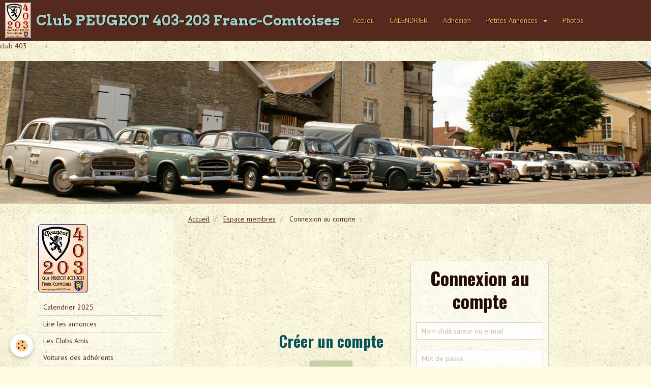

--- FILE ---
content_type: text/html; charset=UTF-8
request_url: http://www.club403.fr/members/connect/
body_size: 27610
content:
<!DOCTYPE html>
<html lang="fr">
    <head>
        <title>Connexion au compte</title>
        <!-- smart / aloha -->
<meta http-equiv="Content-Type" content="text/html; charset=utf-8">
<!--[if IE]>
<meta http-equiv="X-UA-Compatible" content="IE=edge">
<![endif]-->
<meta name="viewport" content="width=device-width, initial-scale=1, maximum-scale=1.0, user-scalable=no">
<meta name="msapplication-tap-highlight" content="no">
  <link rel="canonical" href="http://www.club403.fr/members/connect/">
<meta name="generator" content="e-monsite (e-monsite.com)">

<link rel="icon" href="http://www.club403.fr/medias/site/favicon/club_403_.ico">







        <meta name="theme-color" content="rgba(85, 41, 30, 1)">
        <meta name="msapplication-navbutton-color" content="rgba(85, 41, 30, 1)">
        <meta name="apple-mobile-web-app-capable" content="yes">
        <meta name="apple-mobile-web-app-status-bar-style" content="black-translucent">

                
                                    
                                    
                                     
                                                                                                                    
            <link href="https://fonts.googleapis.com/css?family=PT%20Sans:300,400,700%7COswald:300,400,700%7CArvo:300,400,700&display=swap" rel="stylesheet">
        
        <link href="https://maxcdn.bootstrapcdn.com/font-awesome/4.7.0/css/font-awesome.min.css" rel="stylesheet">

        <link href="//www.club403.fr/themes/combined.css?v=6_1646067808_77" rel="stylesheet">

        <!-- EMS FRAMEWORK -->
        <script src="//www.club403.fr/medias/static/themes/ems_framework/js/jquery.min.js"></script>
        <!-- HTML5 shim and Respond.js for IE8 support of HTML5 elements and media queries -->
        <!--[if lt IE 9]>
        <script src="//www.club403.fr/medias/static/themes/ems_framework/js/html5shiv.min.js"></script>
        <script src="//www.club403.fr/medias/static/themes/ems_framework/js/respond.min.js"></script>
        <![endif]-->
        <script src="//www.club403.fr/medias/static/themes/ems_framework/js/ems-framework.min.js?v=748"></script>
        <script src="http://www.club403.fr/themes/content.js?v=6_1646067808_77&lang=fr"></script>

            <script src="//www.club403.fr/medias/static/js/rgpd-cookies/jquery.rgpd-cookies.js?v=748"></script>
    <script>
                                    $(document).ready(function() {
            $.RGPDCookies({
                theme: 'ems_framework',
                site: 'www.club403.fr',
                privacy_policy_link: '/about/privacypolicy/',
                cookies: [{"id":null,"favicon_url":"https:\/\/ssl.gstatic.com\/analytics\/20210414-01\/app\/static\/analytics_standard_icon.png","enabled":true,"model":"google_analytics","title":"Google Analytics","short_description":"Permet d'analyser les statistiques de consultation de notre site","long_description":"Indispensable pour piloter notre site internet, il permet de mesurer des indicateurs comme l\u2019affluence, les produits les plus consult\u00e9s, ou encore la r\u00e9partition g\u00e9ographique des visiteurs.","privacy_policy_url":"https:\/\/support.google.com\/analytics\/answer\/6004245?hl=fr","slug":"google-analytics"},{"id":null,"favicon_url":"","enabled":true,"model":"addthis","title":"AddThis","short_description":"Partage social","long_description":"Nous utilisons cet outil afin de vous proposer des liens de partage vers des plateformes tiers comme Twitter, Facebook, etc.","privacy_policy_url":"https:\/\/www.oracle.com\/legal\/privacy\/addthis-privacy-policy.html","slug":"addthis"}],
                modal_title: 'Gestion\u0020des\u0020cookies',
                modal_description: 'd\u00E9pose\u0020des\u0020cookies\u0020pour\u0020am\u00E9liorer\u0020votre\u0020exp\u00E9rience\u0020de\u0020navigation,\nmesurer\u0020l\u0027audience\u0020du\u0020site\u0020internet,\u0020afficher\u0020des\u0020publicit\u00E9s\u0020personnalis\u00E9es,\nr\u00E9aliser\u0020des\u0020campagnes\u0020cibl\u00E9es\u0020et\u0020personnaliser\u0020l\u0027interface\u0020du\u0020site.',
                privacy_policy_label: 'Consulter\u0020la\u0020politique\u0020de\u0020confidentialit\u00E9',
                check_all_label: 'Tout\u0020cocher',
                refuse_button: 'Refuser',
                settings_button: 'Param\u00E9trer',
                accept_button: 'Accepter',
                callback: function() {
                    // website google analytics case (with gtag), consent "on the fly"
                    if ('gtag' in window && typeof window.gtag === 'function') {
                        if (window.jsCookie.get('rgpd-cookie-google-analytics') === undefined
                            || window.jsCookie.get('rgpd-cookie-google-analytics') === '0') {
                            gtag('consent', 'update', {
                                'ad_storage': 'denied',
                                'analytics_storage': 'denied'
                            });
                        } else {
                            gtag('consent', 'update', {
                                'ad_storage': 'granted',
                                'analytics_storage': 'granted'
                            });
                        }
                    }
                }
            });
        });
    </script>

        <script async src="https://www.googletagmanager.com/gtag/js?id=G-4VN4372P6E"></script>
<script>
    window.dataLayer = window.dataLayer || [];
    function gtag(){dataLayer.push(arguments);}
    
    gtag('consent', 'default', {
        'ad_storage': 'denied',
        'analytics_storage': 'denied'
    });
    
    gtag('js', new Date());
    gtag('config', 'G-4VN4372P6E');
</script>

        
    <!-- Global site tag (gtag.js) -->
        <script async src="https://www.googletagmanager.com/gtag/js?id=UA-73777902-1"></script>
        <script>
        window.dataLayer = window.dataLayer || [];
        function gtag(){dataLayer.push(arguments);}

gtag('consent', 'default', {
            'ad_storage': 'denied',
            'analytics_storage': 'denied'
        });
        gtag('set', 'allow_ad_personalization_signals', false);
                gtag('js', new Date());
        gtag('config', 'UA-73777902-1');
    </script>
        <script type="application/ld+json">
    {
        "@context" : "https://schema.org/",
        "@type" : "WebSite",
        "name" : "Club PEUGEOT 403-203 Franc-Comtoises",
        "url" : "http://www.club403.fr/"
    }
</script>
            </head>
    <body id="members_connect" class="default menu-fixed">
        

                <!-- CUSTOMIZE AREA -->
        <div id="top-site">
            <p>club 403</p>
        </div>
        
        <!-- NAV -->
        <nav class="navbar navbar-top navbar-fixed-top">
            <div class="container">
                <div class="navbar-header">
                                        <button data-toggle="collapse" data-target="#navbar" data-orientation="horizontal" class="btn btn-link navbar-toggle">
                		<i class="fa fa-bars"></i>
					</button>
                                                            <a class="brand" href="http://www.club403.fr/">
                                                <img src="http://www.club403.fr/medias/site/logos/logo-club-peugeot-403_203-nm.jpg" alt="Club PEUGEOT 403-203 Franc-Comtoises" class="visible-desktop">
                                                                        <span>Club PEUGEOT 403-203 Franc-Comtoises</span>
                                            </a>
                                    </div>
                                <div id="navbar" class="collapse">
                        <ul class="nav navbar-nav">
                    <li>
                <a href="http://www.club403.fr/accueil.html">
                                        Accueil
                </a>
                            </li>
                    <li>
                <a href="http://www.club403.fr/pages/calendrier.html">
                                        CALENDRIER
                </a>
                            </li>
                    <li>
                <a href="http://www.club403.fr/pages/adhesion.html"onclick="window.open(this.href);return false;">
                                        Adhésion
                </a>
                            </li>
                    <li class="subnav">
                <a href="http://www.club403.fr/pages/petites-annonces/" class="subnav-toggle" data-toggle="subnav">
                                        Petites Annonces
                </a>
                                    <ul class="nav subnav-menu">
                                                    <li>
                                <a href="http://www.club403.fr/pages/petites-annonces/lire-les-annonces.html">
                                    Lire les annonces
                                </a>
                                                            </li>
                                                    <li>
                                <a href="http://www.club403.fr/pages/petites-annonces/deposer-une-annonce.html">
                                    Déposer une annonce
                                </a>
                                                            </li>
                                            </ul>
                            </li>
                    <li>
                <a href="http://www.club403.fr/pages/photos-et-videos/les-photos-sur-d-autres-liens-internet.html">
                                        Photos
                </a>
                            </li>
                    <li>
                <a href="http://www.club403.fr/contact/">
                                        Contact via un formulaire
                </a>
                            </li>
            </ul>

                </div>
                
                            </div>
        </nav>
                <!-- HEADER -->
        <header id="header">
                        &nbsp;
                    </header>
        <!-- //HEADER -->
        
        <!-- WRAPPER -->
                                                                <div id="wrapper" class="container">
            <!-- MAIN -->
            <div id="main">
                                       <ol class="breadcrumb">
                  <li>
            <a href="http://www.club403.fr/">Accueil</a>
        </li>
                        <li>
            <a href="http://www.club403.fr/members/">Espace membres</a>
        </li>
                        <li class="active">
            Connexion au compte
         </li>
            </ol>
                                
                                                                    
                                <div class="view view-members" id="view-connect">
    
        <div class="row">
        <div class="column column2"></div>

                    <div class="column column4" data-role="subscribe">
                                <p class="h2">Créer un compte</p>
                <p>
                    <a href="http://www.club403.fr/members/subscribe" class="btn btn-default">Inscription</a>
                </p>
            </div>
        
        <div class="column column4" data-role="connect">
                            <h1 class="text-center">Connexion au compte</h1>
            
            
            <form method="post" action="http://www.club403.fr/members/connect">
                <div class="control-group control-type-text has-required">
                    <span class="as-label hide">Nom d'utilisateur</span>
                    <div class="controls">
                        <input type="text" name="username" value="" placeholder="Nom d'utilisateur ou e-mail">
                    </div>
                </div>

                <div class="control-group control-type-password has-required">
                    <span class="as-label hide">Mot de passe</span>
                    <div class="controls">
                        <input type="password" name="passwd" value="" placeholder="Mot de passe">
                    </div>
                </div>

                <div class="control-group control-type-checkbox">
                    <div class="controls">
                        <label for="rememberme" class="checkbox">
                            <input type="checkbox" name="rememberme" value="1" id="rememberme">
                            Rester connecté
                        </label>
                    </div>
                </div>

                <div class="control-group">
                    <div class="controls">
                        <small><a href="http://www.club403.fr/members/passwordlost">Mot de passe perdu ?</a></small>
                    </div>
                </div>

                <div class="control-group form-actions">
                    <div class="controls">
                        <button type="submit" name="s" class="btn btn-primary">Valider</button>
                    </div>
                </div>
            </form>
        </div>
        <div class="column column2"></div>
    </div>
</div>

            </div>
            <!-- //MAIN -->

                        <!-- SIDEBAR -->
            <div id="sidebar">
                <div id="sidebar-wrapper">
                    
                                                                                                                                                                                                        <div class="widget" data-id="widget_page_category">
                                    
<div class="widget-title" data-content="img">
    
            <a href="http://www.club403.fr/pages">
        <span>
            <img src="http://www.e-monsite.com/s/2009/05/04/club403/95344359logo-nm1-petit-pour-mon-site-jpg.jpg" alt="Accueil">
        </span>  

            </a>
        
</div>

                                                                        <div id="widget1" class="widget-content" data-role="widget-content">
                                                <ul class="nav nav-list" data-addon="pages">
              
                                <li>
                <a href="http://www.club403.fr/pages/calendrier.html">
                    Calendrier 2025
                                    </a>
            </li>
                        <li data-category="petites-annonces">
                <a href="http://www.club403.fr/pages/petites-annonces/lire-les-annonces.html">
                    Lire les annonces
                                    </a>
            </li>
                        <li>
                <a href="http://www.club403.fr/pages/les-clubs-amis.html">
                    Les Clubs Amis
                                    </a>
            </li>
                        <li>
                <a href="http://www.club403.fr/pages/les-voitures-des-adherents.html">
                    Voitures des adhérents
                                    </a>
            </li>
                        <li>
                <a href="http://www.club403.fr/pages/nos-partenaires.html">
                    Nos partenaires
                                    </a>
            </li>
                        <li>
                <a href="http://www.club403.fr/pages/adhesion.html">
                    Adhésion
                                    </a>
            </li>
                        <li>
                <a href="http://www.club403.fr/pages/mariage-en-voitures-anciennes.html">
                    Mariage en anciennes
                                    </a>
            </li>
                        <li>
                <a href="http://www.club403.fr/pages/notre-association.html">
                    Notre Association
                                    </a>
            </li>
                        <li>
                <a href="http://www.club403.fr/pages/newsletter.html">
                    Newsletter
                                    </a>
            </li>
                        <li>
                <a href="http://www.club403.fr/pages/meteo-locale.html">
                    Météo Locale
                                    </a>
            </li>
                        </ul>
    

                                    </div>
                                                                    </div>
                                                                                                                                                                                                                                                                                                                                                                <div class="widget" data-id="widget_page_category">
                                    
<div class="widget-title">
    
            <a href="http://www.club403.fr/pages/petites-annonces/">
        <span>
            Petites Annonces
        </span>  

            </a>
        
</div>

                                                                        <div id="widget2" class="widget-content" data-role="widget-content">
                                                <ul class="nav nav-list" data-addon="pages">
              
                                <li data-category="petites-annonces">
                <a href="http://www.club403.fr/pages/petites-annonces/lire-les-annonces.html">
                    Lire les annonces
                                    </a>
            </li>
                        <li data-category="petites-annonces">
                <a href="http://www.club403.fr/pages/petites-annonces/deposer-une-annonce.html">
                    Déposer une annonce
                                    </a>
            </li>
                        </ul>
    

                                    </div>
                                                                    </div>
                                                                                                                                                                                                                                                                                                    <div class="widget" data-id="widget_event_comingup">
                                    
<div class="widget-title">
    
        <span>
            Evénements à venir
        </span>  

        
</div>

                                                                        <div id="widget3" class="widget-content" data-role="widget-content">
                                            <span class="text-muted">Aucun évènement à afficher.</span>

                                    </div>
                                                                    </div>
                                                                                                                                                                                                                                                                                                    <div class="widget" data-id="widget_page_category">
                                    
<div class="widget-title">
    
            <a href="http://www.club403.fr/pages/photos-et-videos/">
        <span>
            Photos et Vidéos
        </span>  

            </a>
        
</div>

                                                                        <div id="widget4" class="widget-content" data-role="widget-content">
                                                <ul class="nav nav-list" data-addon="pages">
              
                                <li data-category="photos-et-videos">
                <a href="http://www.club403.fr/pages/photos-et-videos/les-photos-sur-d-autres-liens-internet.html">
                    Liens PHOTOS
                                    </a>
            </li>
                        <li data-category="photos-et-videos">
                <a href="http://www.club403.fr/pages/photos-et-videos/en-passant-par-la-franche-comte.html">
                    En passant par la FrancheComté
                                    </a>
            </li>
                        <li data-category="photos-et-videos">
                <a href="http://www.club403.fr/pages/photos-et-videos/lancement-de-la-403.html">
                    Lancement de la 403
                                    </a>
            </li>
                        <li data-category="photos-et-videos">
                <a href="http://www.club403.fr/pages/photos-et-videos/la-peugeot-203.html">
                    La Peugeot 203
                                    </a>
            </li>
                        <li data-category="photos-et-videos">
                <a href="http://www.club403.fr/pages/photos-et-videos/4eme-embouteillage-de-lapalisse-allier.html">
                    4ème bouchon de Lapalisse
                                    </a>
            </li>
                        <li data-category="photos-et-videos">
                <a href="http://www.club403.fr/pages/photos-et-videos/la-femme-au-volant.html">
                    La Femme au Volant
                                    </a>
            </li>
                        </ul>
    

                                    </div>
                                                                    </div>
                                                                                                                                                                                                                                                                                                    <div class="widget" data-id="widget_member">
                                    
<div class="widget-title">
    
        <span>
            Espace membre
        </span>  

        
</div>

                                                                        <div id="widget5" class="widget-content" data-role="widget-content">
                                            <form method="post" action="http://www.club403.fr/members/connect">
        <div class="control-group control-type-text has-required">
            <span class="as-label hide">Nom d'utilisateur</span>
            <div class="controls">
                <input type="text" name="username" value="" placeholder="Nom d'utilisateur">
            </div>
        </div>

        <div class="control-group control-type-password has-required">
            <span class="as-label hide">Mot de passe</span>
            <div class="controls">
                <input type="password" name="passwd" value="" placeholder="Mot de passe">
            </div>
        </div>

        <div class="control-group control-type-checkbox">
            <div class="controls">
                <label for="rememberme" class="checkbox">
                    <input type="checkbox" name="rememberme" value="1" id="rememberme">
                    Rester connecté
                </label>
            </div>
        </div>

        <div class="control-group">
            <div class="controls">
                <small>
                                            <a href="http://www.club403.fr/members/subscribe">Créer un compte</a> |
                                        <a href="http://www.club403.fr/members/passwordlost">Mot de passe perdu ?</a>
                </small>
            </div>
        </div>

        <div class="control-group form-actions">
            <div class="controls">
                <button type="submit" name="s" class="btn btn-primary">Valider</button>
                <p hidden><a class="login-button btn btn-primary login-with-google-button" href="/members/login/google"><i class="fa fa-google btn-icon"></i> Se connecter avec Google</a></p>
            </div>
        </div>
    </form>

                                    </div>
                                                                    </div>
                                                                                                                                                                                                                                                                                                    <div class="widget" data-id="widget_page_category">
                                    
<div class="widget-title">
    
        <span>
            Pages membres
        </span>  

        
</div>

                                                                        <div id="widget6" class="widget-content" data-role="widget-content">
                                                <ul class="nav nav-list" data-addon="pages">
              
                                <li data-category="pages-membres">
                <a href="http://www.club403.fr/pages/pages-membres/page-membres.html">
                    Page Membres
                                    </a>
            </li>
                        </ul>
    

                                    </div>
                                                                    </div>
                                                                                                                                                    </div>
            </div>
            <!-- //SIDEBAR -->
                    </div>
        <!-- //WRAPPER -->

                <!-- FOOTER -->
        <footer id="footer">
            <div id="footer-wrapper">
                <div class="container">
                                        <!-- CUSTOMIZE AREA -->
                    <div id="bottom-site">
                                                    <div id="rows-6023ab1276ad212453c81e28" class="rows" data-total-pages="1" data-current-page="1">
                                                            
                
                        
                        
                                
                                <div class="row-container rd-1 page_1">
            	<div class="row-content">
        			                        			    <div class="row" data-role="line">

                    
                                                
                                                                        
                                                
                                                
						                                                                                                                                                
                                        				<div data-role="cell" class="column empty-column" style="width:100%">
            					<div id="cell-5e85fbdc53fcd71e1ebe30c1" class="column-content">            							&nbsp;
            						            					</div>
            				</div>
																		        			</div>
                            		</div>
                        	</div>
						</div>

                                            </div>
                                                                            </div>
            </div>
        </footer>
        <!-- //FOOTER -->
        
        
        <script src="//www.club403.fr/medias/static/themes/ems_framework/js/jquery.mobile.custom.min.js"></script>
        <script src="//www.club403.fr/medias/static/themes/ems_framework/js/jquery.zoom.min.js"></script>
        <script src="http://www.club403.fr/themes/custom.js?v=6_1646067808_77"></script>
                    

 
    
						 	 




    </body>
</html>
